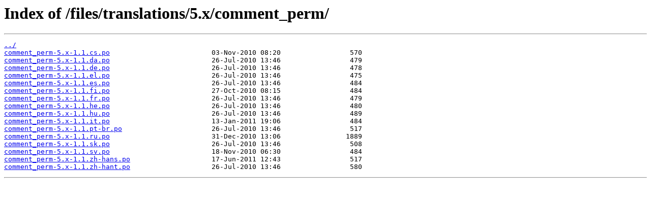

--- FILE ---
content_type: text/html
request_url: https://ftp-origin.drupal.org/files/translations/5.x/comment_perm/
body_size: 270
content:
<html>
<head><title>Index of /files/translations/5.x/comment_perm/</title></head>
<body>
<h1>Index of /files/translations/5.x/comment_perm/</h1><hr><pre><a href="../">../</a>
<a href="comment_perm-5.x-1.1.cs.po">comment_perm-5.x-1.1.cs.po</a>                         03-Nov-2010 08:20                 570
<a href="comment_perm-5.x-1.1.da.po">comment_perm-5.x-1.1.da.po</a>                         26-Jul-2010 13:46                 479
<a href="comment_perm-5.x-1.1.de.po">comment_perm-5.x-1.1.de.po</a>                         26-Jul-2010 13:46                 478
<a href="comment_perm-5.x-1.1.el.po">comment_perm-5.x-1.1.el.po</a>                         26-Jul-2010 13:46                 475
<a href="comment_perm-5.x-1.1.es.po">comment_perm-5.x-1.1.es.po</a>                         26-Jul-2010 13:46                 484
<a href="comment_perm-5.x-1.1.fi.po">comment_perm-5.x-1.1.fi.po</a>                         27-Oct-2010 08:15                 484
<a href="comment_perm-5.x-1.1.fr.po">comment_perm-5.x-1.1.fr.po</a>                         26-Jul-2010 13:46                 479
<a href="comment_perm-5.x-1.1.he.po">comment_perm-5.x-1.1.he.po</a>                         26-Jul-2010 13:46                 480
<a href="comment_perm-5.x-1.1.hu.po">comment_perm-5.x-1.1.hu.po</a>                         26-Jul-2010 13:46                 489
<a href="comment_perm-5.x-1.1.it.po">comment_perm-5.x-1.1.it.po</a>                         13-Jan-2011 19:06                 484
<a href="comment_perm-5.x-1.1.pt-br.po">comment_perm-5.x-1.1.pt-br.po</a>                      26-Jul-2010 13:46                 517
<a href="comment_perm-5.x-1.1.ru.po">comment_perm-5.x-1.1.ru.po</a>                         31-Dec-2010 13:06                1889
<a href="comment_perm-5.x-1.1.sk.po">comment_perm-5.x-1.1.sk.po</a>                         26-Jul-2010 13:46                 508
<a href="comment_perm-5.x-1.1.sv.po">comment_perm-5.x-1.1.sv.po</a>                         18-Nov-2010 06:30                 484
<a href="comment_perm-5.x-1.1.zh-hans.po">comment_perm-5.x-1.1.zh-hans.po</a>                    17-Jun-2011 12:43                 517
<a href="comment_perm-5.x-1.1.zh-hant.po">comment_perm-5.x-1.1.zh-hant.po</a>                    26-Jul-2010 13:46                 580
</pre><hr></body>
</html>
